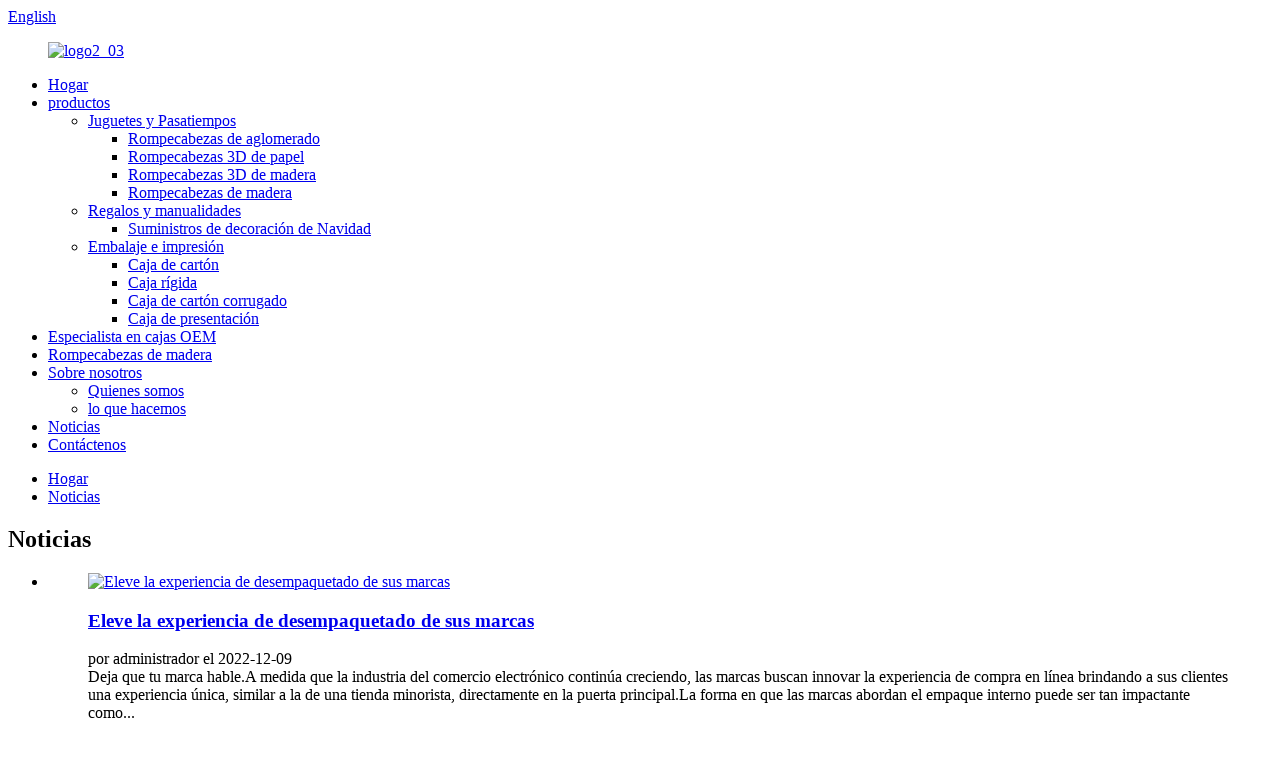

--- FILE ---
content_type: text/html
request_url: http://es.nostocraft.com/news/
body_size: 8132
content:
<!DOCTYPE html> <html dir="ltr" lang="es"> <head> <meta http-equiv="Content-Type" content="text/html; charset=UTF-8" /> <title>Noticias</title> <meta name="viewport" content="width=device-width,initial-scale=1,minimum-scale=1,maximum-scale=1,user-scalable=no"> <link rel="apple-touch-icon-precomposed" href=""> <meta name="format-detection" content="telephone=no"> <meta name="apple-mobile-web-app-capable" content="yes"> <meta name="apple-mobile-web-app-status-bar-style" content="black"> <link href="//cdn.globalso.com/nostocraft/style/global/style.css" rel="stylesheet" onload="this.onload=null;this.rel='stylesheet'"> <link href="//cdn.globalso.com/nostocraft/style/public/public.css" rel="stylesheet" onload="this.onload=null;this.rel='stylesheet'">  <link rel="shortcut icon" href="//cdn.globalso.com/nostocraft/favicon1.ico" /> <link rel="canonical" href="https://www.nostocraft.com/news/" /> <link href="//cdn.globalso.com/hide_search.css" rel="stylesheet"/><link href="//www.nostocraft.com/style/es.html.css" rel="stylesheet"/></head> <body> <div class="container">   <!-- web_head start -->    <header class="web_head">     <section class="head_top">       <div class="layout">         <div class="top_right">            <div class="change-language ensemble">   <div class="change-language-info">     <div class="change-language-title medium-title">        <div class="language-flag language-flag-en"><a href="https://www.nostocraft.com/"><b class="country-flag"></b><span>English</span> </a></div>        <b class="language-icon"></b>      </div> 	<div class="change-language-cont sub-content">         <div class="empty"></div>     </div>   </div> </div> <!--theme292-->            <b id="btn-search" class="btn--search"></b>         </div>       </div>     </section>     <section class="head_layer">       <div class="layout">         <figure class="logo"><a href="/">        <img src="//cdn.globalso.com/nostocraft/logo2_03.png" alt="logo2_03">         </a></figure>         <nav class="nav_wrap">           <ul class="head_nav">             <li><a href="/">Hogar</a></li> <li><a href="/products/">productos</a> <ul class="sub-menu"> 	<li><a href="/toys-hobbies/">Juguetes y Pasatiempos</a> 	<ul class="sub-menu"> 		<li><a href="/chipboard-jigsaw-puzzle/">Rompecabezas de aglomerado</a></li> 		<li><a href="/paper-3d-puzzle/">Rompecabezas 3D de papel</a></li> 		<li><a href="/wooden-3d-puzzle/">Rompecabezas 3D de madera</a></li> 		<li><a href="/wooden-jigsaw-puzzle/">Rompecabezas de madera</a></li> 	</ul> </li> 	<li><a href="/gifts-crafts/">Regalos y manualidades</a> 	<ul class="sub-menu"> 		<li><a href="/christmas-decoration-supplies/">Suministros de decoración de Navidad</a></li> 	</ul> </li> 	<li><a href="/packaging-printing/">Embalaje e impresión</a> 	<ul class="sub-menu"> 		<li><a href="/cardboard-box/">Caja de cartón</a></li> 		<li><a href="/rigid-box/">Caja rígida</a></li> 		<li><a href="/corrugated-box/">Caja de cartón corrugado</a></li> 		<li><a href="/display-box/">Caja de presentación</a></li> 	</ul> </li> </ul> </li> <li><a href="/oem-box-specialist/">Especialista en cajas OEM</a></li> <li><a href="/wooden-puzzle/">Rompecabezas de madera</a></li> <li><a href="/about-us/">Sobre nosotros</a> <ul class="sub-menu"> 	<li><a href="/about-us/">Quienes somos</a></li> 	<li><a href="/what-we-do/">lo que hacemos</a></li> </ul> </li> <li class="nav-current"><a href="/news/">Noticias</a></li> <li><a href="/contact-us/">Contáctenos</a></li>           </ul>         </nav>        </div>     </section>   </header><div class="path_bar">     <div class="layout">       <ul>        <li> <a itemprop="breadcrumb" href="/">Hogar</a></li><li> <a href="#">Noticias</a></li>       </ul>     </div>   </div> <section class="web_main page_main">   <div class="layout">            <div class="blog_list">         <h1 class="page_title">Noticias</h1>         <ul>                     <li class="blog-item">             <figure class="item-wrap">                             <a class="item-img" href="/news/elevate-your-brands-unboxing-experience/"><img class="blog-img" src="//cdn.globalso.com/nostocraft/news1.jpg" alt="Eleve la experiencia de desempaquetado de sus marcas"></a>                             <figcaption class="item-info">                 <h3 class="item-title"><a href="/news/elevate-your-brands-unboxing-experience/">Eleve la experiencia de desempaquetado de sus marcas</a></h3>                 <time>por administrador el 2022-12-09</time>                 <div class="item-detail">Deja que tu marca hable.A medida que la industria del comercio electrónico continúa creciendo, las marcas buscan innovar la experiencia de compra en línea brindando a sus clientes una experiencia única, similar a la de una tienda minorista, directamente en la puerta principal.La forma en que las marcas abordan el empaque interno puede ser tan impactante como...</div>                 <a href="/news/elevate-your-brands-unboxing-experience/" class="item-more">Leer más</a> </figcaption>             </figure>           </li>                     <li class="blog-item">             <figure class="item-wrap">                             <a class="item-img" href="/news/frequently-asked-questions-around-creating-a-custom-box/"><img class="blog-img" src="//cdn.globalso.com/nostocraft/news2.jpg" alt="Preguntas frecuentes sobre la creación de un buzón personalizado"></a>                             <figcaption class="item-info">                 <h3 class="item-title"><a href="/news/frequently-asked-questions-around-creating-a-custom-box/">Preguntas frecuentes sobre la creación de un buzón personalizado</a></h3>                 <time>por administrador el 2022-12-04</time>                 <div class="item-detail">¿Puedo obtener un presupuesto instantáneo para mi pedido?Sí, puede decirnos el tamaño, el material y la cantidad que necesita, y le daremos un presupuesto para su proyecto.¿Qué productos de embalaje puedo pedir a Nosto?En Nosto, ofrecemos una variedad de paquetes para que elijas y personalices.Nuestra caja de embalaje personalizada...</div>                 <a href="/news/frequently-asked-questions-around-creating-a-custom-box/" class="item-more">Leer más</a> </figcaption>             </figure>           </li>                     <li class="blog-item">             <figure class="item-wrap">                             <a class="item-img" href="/news/a-company-with-design-at-its-heart/"><img class="blog-img" src="//cdn.globalso.com/nostocraft/news21.jpg" alt="Una empresa con diseño en su corazón"></a>                             <figcaption class="item-info">                 <h3 class="item-title"><a href="/news/a-company-with-design-at-its-heart/">Una empresa con diseño en su corazón</a></h3>                 <time>por administrador el 2022-12-03</time>                 <div class="item-detail">Una empresa con diseño en su corazón Contamos con un equipo interno de cinco diseñadores expertos en proyectos de rompecabezas en 3D (no importa si es de espuma o de madera).Los diseñadores tienen una combinación de intereses y muchos años de experiencia, diseñan productos con licencia y trabajan con artistas y titulares de derechos.El...</div>                 <a href="/news/a-company-with-design-at-its-heart/" class="item-more">Leer más</a> </figcaption>             </figure>           </li>                     <li class="blog-item">             <figure class="item-wrap">                             <a class="item-img" href="/news/we-are-the-manufacturer-behind-the-brandskongbai/"><img class="blog-img" src="//cdn.globalso.com/nostocraft/news3.jpg" alt="Somos el fabricante detrás de Brandskongbai"></a>                             <figcaption class="item-info">                 <h3 class="item-title"><a href="/news/we-are-the-manufacturer-behind-the-brandskongbai/">Somos el fabricante detrás de Brandskongbai</a></h3>                 <time>por administrador el 2022-12-02</time>                 <div class="item-detail">Preguntas frecuentes sobre la creación de un rompecabezas personalizado ¿Puedo obtener un presupuesto instantáneo para mi pedido?Sí, puede decirnos su idea (su plan para hacer una réplica, su idea para hacer un artículo promocional para aumentar sus ventas, etc.), y le proporcionaremos la solución más rentable...</div>                 <a href="/news/we-are-the-manufacturer-behind-the-brandskongbai/" class="item-more">Leer más</a> </figcaption>             </figure>           </li>                     <li class="blog-item">             <figure class="item-wrap">                             <figcaption class="item-info">                 <h3 class="item-title"><a href="/news/offset-uv-curing-cmykw-pro-cure/">Curado UV offset CMYKW + pro-cure</a></h3>                 <time>por administrador el 2022-12-01</time>                 <div class="item-detail"> </div>                 <a href="/news/offset-uv-curing-cmykw-pro-cure/" class="item-more">Leer más</a> </figcaption>             </figure>           </li>                     <li class="blog-item">             <figure class="item-wrap">                             <figcaption class="item-info">                 <h3 class="item-title"><a href="/news/how-to-select-product-packaging/">Cómo seleccionar el embalaje del producto.</a></h3>                 <time>por administrador el 2022-11-16</time>                 <div class="item-detail">¿Está buscando la solución de embalaje perfecta para sus valiosos productos?No busque más allá de las cajas y embalajes de cartón corrugado personalizados.Con sus cualidades resistentes a daños y diseños audaces, estas cajas ofrecen el equilibrio perfecto entre protección y estilo para su marca.Seleccionando el producto adecuado...</div>                 <a href="/news/how-to-select-product-packaging/" class="item-more">Leer más</a> </figcaption>             </figure>           </li>                     <li class="blog-item">             <figure class="item-wrap">                             <figcaption class="item-info">                 <h3 class="item-title"><a href="/news/how-to-choose-christmas-decorations/">Cómo elegir los adornos navideños</a></h3>                 <time>por administrador el 2022-11-16</time>                 <div class="item-detail">Es esa época del año en la que empezamos a pensar en artículos de decoración navideña.Con tantas opciones para elegir, puede ser abrumador saber por dónde empezar.No temas, porque tenemos algunos consejos para ayudarte a elegir las decoraciones navideñas perfectas para tu hogar.Cuando yo...</div>                 <a href="/news/how-to-choose-christmas-decorations/" class="item-more">Leer más</a> </figcaption>             </figure>           </li>                     <li class="blog-item">             <figure class="item-wrap">                             <figcaption class="item-info">                 <h3 class="item-title"><a href="/news/benefits-of-choosing-jigsaw-puzzle/">Beneficios de elegir rompecabezas</a></h3>                 <time>por administrador el 2022-11-16</time>                 <div class="item-detail">Rompecabezas: beneficios de elegir esta actividad divertida ¿Busca un pasatiempo divertido que involucre su mente y sus sentidos mientras le brinda una sensación de logro y relajación?¡No busques más allá de los rompecabezas!Estos desafíos clásicos han existido durante siglos, y por una buena razón.Si ...</div>                 <a href="/news/benefits-of-choosing-jigsaw-puzzle/" class="item-more">Leer más</a> </figcaption>             </figure>           </li>                   </ul>         <div class="page_bar">         <div class="pages"></div>       </div>       </div>              </div> </section>   <!-- web_footer start -->   <footer class="web_footer">     <div class="layout">       <div class="foor_service">         <div class="foot_item foot_company  wow fadeInLeftA" data-wow-delay=".8s" data-wow-duration=".8s">           <figure class="foot_logo">	  	<a href="/"><img src="//cdn.globalso.com/nostocraft/logo2_03.png" alt="logo2_03"></a> 	  </figure>          <p class="company_info">Nos enorgullecemos de brindar un servicio al cliente excepcional y respaldamos los productos que vendemos.Nuestro objetivo en Nosto es simple: hacer que hacer negocios con nosotros sea tan placentero que desee volver a hacer negocios con nosotros.</p>           <ul class="foot_sns">           			<li><a target="_blank" href="https://www.facebook.com/sunnyjean359"><img src="//cdn.globalso.com/nostocraft/sns011.png" alt="sns01"></a></li> 			<li><a target="_blank" href="https://www.linkedin.com/in/sunny-cheng-877b4125/"><img src="//cdn.globalso.com/nostocraft/linkedIn.png" alt="vinculado en"></a></li> 	          </ul>         </div>         <nav class="foot_item foot_nav wow fadeInLeftA" data-wow-delay="1s" data-wow-duration=".8s">           <h2 class="fot_tit">INFORMACIÓN</h2>           <ul> 	<li><a href="/about-us/">Sobre nosotros</a></li> <li class="nav-current"><a href="/news/">Blog</a></li> <li><a href="/what-we-do/">lo que hacemos</a></li>           </ul>         </nav>         <div class="foot_item foot_contact_item wow fadeInRightA" data-wow-delay="1s" data-wow-duration=".8s">           <h2 class="fot_tit">Contáctenos</h2>           <ul class="foot_contact"> 			<li class="foot_address">Uno de The East Side, The 2nd Floor, No.22 Shengye Si Street, Longsheng Industrial Zone, Longhu, Shantou</li> 			<li class="foot_email"><a href="mailto:sunny@nosto.cc">sunny@nosto.cc</a></li>			<li class="foot_phone"><a href="tel:+86 13802710921">+86 13802710921</a></li>			<li class="foot_whatsapp"><a target="_blank" href="https://api.whatsapp.com/send?phone=8613802710921">+86 13802710921</a></li>           </ul>         </div>         <div class="foot_item foot_newsletters wow fadeInRightA" data-wow-delay=".8s" data-wow-duration=".8s">           <h2 class="fot_tit">CUMPLIMIENTO</h2>           <div class="foot_cont">             <p class="letter_desc">Nosto se compromete a ofrecer excelencia en la fabricación.</p>             <div class="img-box">                 	<img src="//cdn.globalso.com/nostocraft/iso.png" alt="Yo asi">            </div>                           </div>         </div>       </div>      	<div class="copyright wow fadeInLeftA" data-wow-delay="1.2s" data-wow-duration=".8s">© Copyright - 2020-2023 : Todos los derechos reservados.<script type="text/javascript" src="//www.globalso.site/livechat.js"></script></div>      </div>   </footer> <ul class="right_nav">          <li>          <div class="iconBox oln_ser">               <img src="//cdn.globalso.com/nostocraft/whatsapp.png" alt="whatsapp">             <h4>whatsapp</h4>          </div>          <div class="hideBox">             <div class="hb">                <h5>whatsapp</h5>                <div class="fonttalk fonttalk1">                    <img src="//cdn.globalso.com/nostocraft/whatsapp1.png"                                                                     alt="whatsapp"/>                </div>                <div class="fonttalk fonttalk2">                  <p>   <a href="https://api.whatsapp.com/send?phone=8613802710921" class="smooth" target="_blank">+86 13802710921</a></p>                </div>             </div>          </div>       </li>             <li>          <div class="iconBox oln_ser">               <img src="//cdn.globalso.com/nostocraft/tel.png" alt="teléfono">             <h4>teléfono</h4>          </div>          <div class="hideBox">             <div class="hb">                <h5>teléfono</h5>                <div class="fonttalk fonttalk1">                    <img src="//cdn.globalso.com/nostocraft/tel1.png"                                                                     alt="teléfono"/>                </div>                <div class="fonttalk fonttalk2">                  <p>   <a href="tel:008613802710921" class="smooth" target="_self">+86 13802710921</a></p>                </div>             </div>          </div>       </li>             <li>          <div class="iconBox oln_ser">               <img src="//cdn.globalso.com/nostocraft/email.png" alt="correo electrónico">             <h4>correo electrónico</h4>          </div>          <div class="hideBox">             <div class="hb">                <h5>correo electrónico</h5>                <div class="fonttalk fonttalk1">                    <img src="//cdn.globalso.com/nostocraft/email1.png"                                                                     alt="correo electrónico"/>                </div>                <div class="fonttalk fonttalk2">                  <p>   <a href="mailto:sunny@nosto.cc" class="smooth" target="_self">sunny@nosto.cc</a></p>                </div>             </div>          </div>       </li>             <li>          <div class="iconBox oln_ser">               <img src="//cdn.globalso.com/nostocraft/wechat.png" alt="wechat">             <h4>wechat</h4>          </div>          <div class="hideBox">             <div class="hb">                <h5>wechat</h5>                <div class="fonttalk fonttalk1">                    <img src="//cdn.globalso.com/nostocraft/1673848703564.png"                                                                     alt="1673848703564"/>                </div>                <div class="fonttalk fonttalk2">                  <p>8613802710921</p>                </div>             </div>          </div>       </li>                                            <li>          <div class="iconBox top">              <img src="//cdn.globalso.com/nostocraft/top.png" alt="arriba">            <h4>Arriba</h4>          </div>     </li>     </ul>    <div class="inquiry-pop-bd">   <div class="inquiry-pop"> <i class="ico-close-pop" onclick="hideMsgPop();"></i>      <script type="text/javascript" src="//www.globalso.site/form.js"></script>    </div> </div> </div>  <div class="web-search"> <b id="btn-search-close" class="btn--search-close"></b>   <div style=" width:100%">     <div class="head-search">       <form class="" action="/search.php" method="get" >         <input class="search-ipt" name="s" placeholder="Start Typing..." /> 		<input type="hidden" name="cat" value="490"/>         <input class="search-btn" type="submit" value="" />         <span class="search-attr">Presiona enter para buscar o ESC para cerrar</span>       </form>     </div>   </div> </div> <script type="text/javascript" src="//cdn.globalso.com/nostocraft/style/global/js/jquery.min.js"></script>  <script type="text/javascript" src="//cdn.globalso.com/nostocraft/style/global/js/common.js"></script> <script type="text/javascript" src="//cdn.globalso.com/nostocraft/style/public/public.js"></script>  <!--[if lt IE 9]> <script src="https://www.nostocraft.com/style/global/js/html5.js"></script> <![endif]--> <ul class="prisna-wp-translate-seo" id="prisna-translator-seo"><li class="language-flag language-flag-en"><a href="https://www.nostocraft.com/news/" title="English" target="_blank"><b class="country-flag"></b><span>English</span></a></li><li class="language-flag language-flag-fr"><a href="http://fr.nostocraft.com/news/" title="French" target="_blank"><b class="country-flag"></b><span>French</span></a></li><li class="language-flag language-flag-de"><a href="http://de.nostocraft.com/news/" title="German" target="_blank"><b class="country-flag"></b><span>German</span></a></li><li class="language-flag language-flag-pt"><a href="http://pt.nostocraft.com/news/" title="Portuguese" target="_blank"><b class="country-flag"></b><span>Portuguese</span></a></li><li class="language-flag language-flag-es"><a href="http://es.nostocraft.com/news/" title="Spanish" target="_blank"><b class="country-flag"></b><span>Spanish</span></a></li><li class="language-flag language-flag-ru"><a href="http://ru.nostocraft.com/news/" title="Russian" target="_blank"><b class="country-flag"></b><span>Russian</span></a></li><li class="language-flag language-flag-ja"><a href="http://ja.nostocraft.com/news/" title="Japanese" target="_blank"><b class="country-flag"></b><span>Japanese</span></a></li><li class="language-flag language-flag-ko"><a href="http://ko.nostocraft.com/news/" title="Korean" target="_blank"><b class="country-flag"></b><span>Korean</span></a></li><li class="language-flag language-flag-ar"><a href="http://ar.nostocraft.com/news/" title="Arabic" target="_blank"><b class="country-flag"></b><span>Arabic</span></a></li><li class="language-flag language-flag-ga"><a href="http://ga.nostocraft.com/news/" title="Irish" target="_blank"><b class="country-flag"></b><span>Irish</span></a></li><li class="language-flag language-flag-el"><a href="http://el.nostocraft.com/news/" title="Greek" target="_blank"><b class="country-flag"></b><span>Greek</span></a></li><li class="language-flag language-flag-tr"><a href="http://tr.nostocraft.com/news/" title="Turkish" target="_blank"><b class="country-flag"></b><span>Turkish</span></a></li><li class="language-flag language-flag-it"><a href="http://it.nostocraft.com/news/" title="Italian" target="_blank"><b class="country-flag"></b><span>Italian</span></a></li><li class="language-flag language-flag-da"><a href="http://da.nostocraft.com/news/" title="Danish" target="_blank"><b class="country-flag"></b><span>Danish</span></a></li><li class="language-flag language-flag-ro"><a href="http://ro.nostocraft.com/news/" title="Romanian" target="_blank"><b class="country-flag"></b><span>Romanian</span></a></li><li class="language-flag language-flag-id"><a href="http://id.nostocraft.com/news/" title="Indonesian" target="_blank"><b class="country-flag"></b><span>Indonesian</span></a></li><li class="language-flag language-flag-cs"><a href="http://cs.nostocraft.com/news/" title="Czech" target="_blank"><b class="country-flag"></b><span>Czech</span></a></li><li class="language-flag language-flag-af"><a href="http://af.nostocraft.com/news/" title="Afrikaans" target="_blank"><b class="country-flag"></b><span>Afrikaans</span></a></li><li class="language-flag language-flag-sv"><a href="http://sv.nostocraft.com/news/" title="Swedish" target="_blank"><b class="country-flag"></b><span>Swedish</span></a></li><li class="language-flag language-flag-pl"><a href="http://pl.nostocraft.com/news/" title="Polish" target="_blank"><b class="country-flag"></b><span>Polish</span></a></li><li class="language-flag language-flag-eu"><a href="http://eu.nostocraft.com/news/" title="Basque" target="_blank"><b class="country-flag"></b><span>Basque</span></a></li><li class="language-flag language-flag-ca"><a href="http://ca.nostocraft.com/news/" title="Catalan" target="_blank"><b class="country-flag"></b><span>Catalan</span></a></li><li class="language-flag language-flag-eo"><a href="http://eo.nostocraft.com/news/" title="Esperanto" target="_blank"><b class="country-flag"></b><span>Esperanto</span></a></li><li class="language-flag language-flag-hi"><a href="http://hi.nostocraft.com/news/" title="Hindi" target="_blank"><b class="country-flag"></b><span>Hindi</span></a></li><li class="language-flag language-flag-lo"><a href="http://lo.nostocraft.com/news/" title="Lao" target="_blank"><b class="country-flag"></b><span>Lao</span></a></li><li class="language-flag language-flag-sq"><a href="http://sq.nostocraft.com/news/" title="Albanian" target="_blank"><b class="country-flag"></b><span>Albanian</span></a></li><li class="language-flag language-flag-am"><a href="http://am.nostocraft.com/news/" title="Amharic" target="_blank"><b class="country-flag"></b><span>Amharic</span></a></li><li class="language-flag language-flag-hy"><a href="http://hy.nostocraft.com/news/" title="Armenian" target="_blank"><b class="country-flag"></b><span>Armenian</span></a></li><li class="language-flag language-flag-az"><a href="http://az.nostocraft.com/news/" title="Azerbaijani" target="_blank"><b class="country-flag"></b><span>Azerbaijani</span></a></li><li class="language-flag language-flag-be"><a href="http://be.nostocraft.com/news/" title="Belarusian" target="_blank"><b class="country-flag"></b><span>Belarusian</span></a></li><li class="language-flag language-flag-bn"><a href="http://bn.nostocraft.com/news/" title="Bengali" target="_blank"><b class="country-flag"></b><span>Bengali</span></a></li><li class="language-flag language-flag-bs"><a href="http://bs.nostocraft.com/news/" title="Bosnian" target="_blank"><b class="country-flag"></b><span>Bosnian</span></a></li><li class="language-flag language-flag-bg"><a href="http://bg.nostocraft.com/news/" title="Bulgarian" target="_blank"><b class="country-flag"></b><span>Bulgarian</span></a></li><li class="language-flag language-flag-ceb"><a href="http://ceb.nostocraft.com/news/" title="Cebuano" target="_blank"><b class="country-flag"></b><span>Cebuano</span></a></li><li class="language-flag language-flag-ny"><a href="http://ny.nostocraft.com/news/" title="Chichewa" target="_blank"><b class="country-flag"></b><span>Chichewa</span></a></li><li class="language-flag language-flag-co"><a href="http://co.nostocraft.com/news/" title="Corsican" target="_blank"><b class="country-flag"></b><span>Corsican</span></a></li><li class="language-flag language-flag-hr"><a href="http://hr.nostocraft.com/news/" title="Croatian" target="_blank"><b class="country-flag"></b><span>Croatian</span></a></li><li class="language-flag language-flag-nl"><a href="http://nl.nostocraft.com/news/" title="Dutch" target="_blank"><b class="country-flag"></b><span>Dutch</span></a></li><li class="language-flag language-flag-et"><a href="http://et.nostocraft.com/news/" title="Estonian" target="_blank"><b class="country-flag"></b><span>Estonian</span></a></li><li class="language-flag language-flag-tl"><a href="http://tl.nostocraft.com/news/" title="Filipino" target="_blank"><b class="country-flag"></b><span>Filipino</span></a></li><li class="language-flag language-flag-fi"><a href="http://fi.nostocraft.com/news/" title="Finnish" target="_blank"><b class="country-flag"></b><span>Finnish</span></a></li><li class="language-flag language-flag-fy"><a href="http://fy.nostocraft.com/news/" title="Frisian" target="_blank"><b class="country-flag"></b><span>Frisian</span></a></li><li class="language-flag language-flag-gl"><a href="http://gl.nostocraft.com/news/" title="Galician" target="_blank"><b class="country-flag"></b><span>Galician</span></a></li><li class="language-flag language-flag-ka"><a href="http://ka.nostocraft.com/news/" title="Georgian" target="_blank"><b class="country-flag"></b><span>Georgian</span></a></li><li class="language-flag language-flag-gu"><a href="http://gu.nostocraft.com/news/" title="Gujarati" target="_blank"><b class="country-flag"></b><span>Gujarati</span></a></li><li class="language-flag language-flag-ht"><a href="http://ht.nostocraft.com/news/" title="Haitian" target="_blank"><b class="country-flag"></b><span>Haitian</span></a></li><li class="language-flag language-flag-ha"><a href="http://ha.nostocraft.com/news/" title="Hausa" target="_blank"><b class="country-flag"></b><span>Hausa</span></a></li><li class="language-flag language-flag-haw"><a href="http://haw.nostocraft.com/news/" title="Hawaiian" target="_blank"><b class="country-flag"></b><span>Hawaiian</span></a></li><li class="language-flag language-flag-iw"><a href="http://iw.nostocraft.com/news/" title="Hebrew" target="_blank"><b class="country-flag"></b><span>Hebrew</span></a></li><li class="language-flag language-flag-hmn"><a href="http://hmn.nostocraft.com/news/" title="Hmong" target="_blank"><b class="country-flag"></b><span>Hmong</span></a></li><li class="language-flag language-flag-hu"><a href="http://hu.nostocraft.com/news/" title="Hungarian" target="_blank"><b class="country-flag"></b><span>Hungarian</span></a></li><li class="language-flag language-flag-is"><a href="http://is.nostocraft.com/news/" title="Icelandic" target="_blank"><b class="country-flag"></b><span>Icelandic</span></a></li><li class="language-flag language-flag-ig"><a href="http://ig.nostocraft.com/news/" title="Igbo" target="_blank"><b class="country-flag"></b><span>Igbo</span></a></li><li class="language-flag language-flag-jw"><a href="http://jw.nostocraft.com/news/" title="Javanese" target="_blank"><b class="country-flag"></b><span>Javanese</span></a></li><li class="language-flag language-flag-kn"><a href="http://kn.nostocraft.com/news/" title="Kannada" target="_blank"><b class="country-flag"></b><span>Kannada</span></a></li><li class="language-flag language-flag-kk"><a href="http://kk.nostocraft.com/news/" title="Kazakh" target="_blank"><b class="country-flag"></b><span>Kazakh</span></a></li><li class="language-flag language-flag-km"><a href="http://km.nostocraft.com/news/" title="Khmer" target="_blank"><b class="country-flag"></b><span>Khmer</span></a></li><li class="language-flag language-flag-ku"><a href="http://ku.nostocraft.com/news/" title="Kurdish" target="_blank"><b class="country-flag"></b><span>Kurdish</span></a></li><li class="language-flag language-flag-ky"><a href="http://ky.nostocraft.com/news/" title="Kyrgyz" target="_blank"><b class="country-flag"></b><span>Kyrgyz</span></a></li><li class="language-flag language-flag-la"><a href="http://la.nostocraft.com/news/" title="Latin" target="_blank"><b class="country-flag"></b><span>Latin</span></a></li><li class="language-flag language-flag-lv"><a href="http://lv.nostocraft.com/news/" title="Latvian" target="_blank"><b class="country-flag"></b><span>Latvian</span></a></li><li class="language-flag language-flag-lt"><a href="http://lt.nostocraft.com/news/" title="Lithuanian" target="_blank"><b class="country-flag"></b><span>Lithuanian</span></a></li><li class="language-flag language-flag-lb"><a href="http://lb.nostocraft.com/news/" title="Luxembou.." target="_blank"><b class="country-flag"></b><span>Luxembou..</span></a></li><li class="language-flag language-flag-mk"><a href="http://mk.nostocraft.com/news/" title="Macedonian" target="_blank"><b class="country-flag"></b><span>Macedonian</span></a></li><li class="language-flag language-flag-mg"><a href="http://mg.nostocraft.com/news/" title="Malagasy" target="_blank"><b class="country-flag"></b><span>Malagasy</span></a></li><li class="language-flag language-flag-ms"><a href="http://ms.nostocraft.com/news/" title="Malay" target="_blank"><b class="country-flag"></b><span>Malay</span></a></li><li class="language-flag language-flag-ml"><a href="http://ml.nostocraft.com/news/" title="Malayalam" target="_blank"><b class="country-flag"></b><span>Malayalam</span></a></li><li class="language-flag language-flag-mt"><a href="http://mt.nostocraft.com/news/" title="Maltese" target="_blank"><b class="country-flag"></b><span>Maltese</span></a></li><li class="language-flag language-flag-mi"><a href="http://mi.nostocraft.com/news/" title="Maori" target="_blank"><b class="country-flag"></b><span>Maori</span></a></li><li class="language-flag language-flag-mr"><a href="http://mr.nostocraft.com/news/" title="Marathi" target="_blank"><b class="country-flag"></b><span>Marathi</span></a></li><li class="language-flag language-flag-mn"><a href="http://mn.nostocraft.com/news/" title="Mongolian" target="_blank"><b class="country-flag"></b><span>Mongolian</span></a></li><li class="language-flag language-flag-my"><a href="http://my.nostocraft.com/news/" title="Burmese" target="_blank"><b class="country-flag"></b><span>Burmese</span></a></li><li class="language-flag language-flag-ne"><a href="http://ne.nostocraft.com/news/" title="Nepali" target="_blank"><b class="country-flag"></b><span>Nepali</span></a></li><li class="language-flag language-flag-no"><a href="http://no.nostocraft.com/news/" title="Norwegian" target="_blank"><b class="country-flag"></b><span>Norwegian</span></a></li><li class="language-flag language-flag-ps"><a href="http://ps.nostocraft.com/news/" title="Pashto" target="_blank"><b class="country-flag"></b><span>Pashto</span></a></li><li class="language-flag language-flag-fa"><a href="http://fa.nostocraft.com/news/" title="Persian" target="_blank"><b class="country-flag"></b><span>Persian</span></a></li><li class="language-flag language-flag-pa"><a href="http://pa.nostocraft.com/news/" title="Punjabi" target="_blank"><b class="country-flag"></b><span>Punjabi</span></a></li><li class="language-flag language-flag-sr"><a href="http://sr.nostocraft.com/news/" title="Serbian" target="_blank"><b class="country-flag"></b><span>Serbian</span></a></li><li class="language-flag language-flag-st"><a href="http://st.nostocraft.com/news/" title="Sesotho" target="_blank"><b class="country-flag"></b><span>Sesotho</span></a></li><li class="language-flag language-flag-si"><a href="http://si.nostocraft.com/news/" title="Sinhala" target="_blank"><b class="country-flag"></b><span>Sinhala</span></a></li><li class="language-flag language-flag-sk"><a href="http://sk.nostocraft.com/news/" title="Slovak" target="_blank"><b class="country-flag"></b><span>Slovak</span></a></li><li class="language-flag language-flag-sl"><a href="http://sl.nostocraft.com/news/" title="Slovenian" target="_blank"><b class="country-flag"></b><span>Slovenian</span></a></li><li class="language-flag language-flag-so"><a href="http://so.nostocraft.com/news/" title="Somali" target="_blank"><b class="country-flag"></b><span>Somali</span></a></li><li class="language-flag language-flag-sm"><a href="http://sm.nostocraft.com/news/" title="Samoan" target="_blank"><b class="country-flag"></b><span>Samoan</span></a></li><li class="language-flag language-flag-gd"><a href="http://gd.nostocraft.com/news/" title="Scots Gaelic" target="_blank"><b class="country-flag"></b><span>Scots Gaelic</span></a></li><li class="language-flag language-flag-sn"><a href="http://sn.nostocraft.com/news/" title="Shona" target="_blank"><b class="country-flag"></b><span>Shona</span></a></li><li class="language-flag language-flag-sd"><a href="http://sd.nostocraft.com/news/" title="Sindhi" target="_blank"><b class="country-flag"></b><span>Sindhi</span></a></li><li class="language-flag language-flag-su"><a href="http://su.nostocraft.com/news/" title="Sundanese" target="_blank"><b class="country-flag"></b><span>Sundanese</span></a></li><li class="language-flag language-flag-sw"><a href="http://sw.nostocraft.com/news/" title="Swahili" target="_blank"><b class="country-flag"></b><span>Swahili</span></a></li><li class="language-flag language-flag-tg"><a href="http://tg.nostocraft.com/news/" title="Tajik" target="_blank"><b class="country-flag"></b><span>Tajik</span></a></li><li class="language-flag language-flag-ta"><a href="http://ta.nostocraft.com/news/" title="Tamil" target="_blank"><b class="country-flag"></b><span>Tamil</span></a></li><li class="language-flag language-flag-te"><a href="http://te.nostocraft.com/news/" title="Telugu" target="_blank"><b class="country-flag"></b><span>Telugu</span></a></li><li class="language-flag language-flag-th"><a href="http://th.nostocraft.com/news/" title="Thai" target="_blank"><b class="country-flag"></b><span>Thai</span></a></li><li class="language-flag language-flag-uk"><a href="http://uk.nostocraft.com/news/" title="Ukrainian" target="_blank"><b class="country-flag"></b><span>Ukrainian</span></a></li><li class="language-flag language-flag-ur"><a href="http://ur.nostocraft.com/news/" title="Urdu" target="_blank"><b class="country-flag"></b><span>Urdu</span></a></li><li class="language-flag language-flag-uz"><a href="http://uz.nostocraft.com/news/" title="Uzbek" target="_blank"><b class="country-flag"></b><span>Uzbek</span></a></li><li class="language-flag language-flag-vi"><a href="http://vi.nostocraft.com/news/" title="Vietnamese" target="_blank"><b class="country-flag"></b><span>Vietnamese</span></a></li><li class="language-flag language-flag-cy"><a href="http://cy.nostocraft.com/news/" title="Welsh" target="_blank"><b class="country-flag"></b><span>Welsh</span></a></li><li class="language-flag language-flag-xh"><a href="http://xh.nostocraft.com/news/" title="Xhosa" target="_blank"><b class="country-flag"></b><span>Xhosa</span></a></li><li class="language-flag language-flag-yi"><a href="http://yi.nostocraft.com/news/" title="Yiddish" target="_blank"><b class="country-flag"></b><span>Yiddish</span></a></li><li class="language-flag language-flag-yo"><a href="http://yo.nostocraft.com/news/" title="Yoruba" target="_blank"><b class="country-flag"></b><span>Yoruba</span></a></li><li class="language-flag language-flag-zu"><a href="http://zu.nostocraft.com/news/" title="Zulu" target="_blank"><b class="country-flag"></b><span>Zulu</span></a></li><li class="language-flag language-flag-rw"><a href="http://rw.nostocraft.com/news/" title="Kinyarwanda" target="_blank"><b class="country-flag"></b><span>Kinyarwanda</span></a></li><li class="language-flag language-flag-tt"><a href="http://tt.nostocraft.com/news/" title="Tatar" target="_blank"><b class="country-flag"></b><span>Tatar</span></a></li><li class="language-flag language-flag-or"><a href="http://or.nostocraft.com/news/" title="Oriya" target="_blank"><b class="country-flag"></b><span>Oriya</span></a></li><li class="language-flag language-flag-tk"><a href="http://tk.nostocraft.com/news/" title="Turkmen" target="_blank"><b class="country-flag"></b><span>Turkmen</span></a></li><li class="language-flag language-flag-ug"><a href="http://ug.nostocraft.com/news/" title="Uyghur" target="_blank"><b class="country-flag"></b><span>Uyghur</span></a></li></ul> <script>
function getCookie(name) {
    var arg = name + "=";
    var alen = arg.length;
    var clen = document.cookie.length;
    var i = 0;
    while (i < clen) {
        var j = i + alen;
        if (document.cookie.substring(i, j) == arg) return getCookieVal(j);
        i = document.cookie.indexOf(" ", i) + 1;
        if (i == 0) break;
    }
    return null;
}
function setCookie(name, value) {
    var expDate = new Date();
    var argv = setCookie.arguments;
    var argc = setCookie.arguments.length;
    var expires = (argc > 2) ? argv[2] : null;
    var path = (argc > 3) ? argv[3] : null;
    var domain = (argc > 4) ? argv[4] : null;
    var secure = (argc > 5) ? argv[5] : false;
    if (expires != null) {
        expDate.setTime(expDate.getTime() + expires);
    }
    document.cookie = name + "=" + escape(value) + ((expires == null) ? "": ("; expires=" + expDate.toUTCString())) + ((path == null) ? "": ("; path=" + path)) + ((domain == null) ? "": ("; domain=" + domain)) + ((secure == true) ? "; secure": "");
}
function getCookieVal(offset) {
    var endstr = document.cookie.indexOf(";", offset);
    if (endstr == -1) endstr = document.cookie.length;
    return unescape(document.cookie.substring(offset, endstr));
}

var firstshow = 0;
var cfstatshowcookie = getCookie('easyiit_stats');
if (cfstatshowcookie != 1) {
    a = new Date();
    h = a.getHours();
    m = a.getMinutes();
    s = a.getSeconds();
    sparetime = 1000 * 60 * 60 * 24 * 1 - (h * 3600 + m * 60 + s) * 1000 - 1;
    setCookie('easyiit_stats', 1, sparetime, '/');
    firstshow = 1;
}
if (!navigator.cookieEnabled) {
    firstshow = 0;
}
var referrer = escape(document.referrer);
var currweb = escape(location.href);
var screenwidth = screen.width;
var screenheight = screen.height;
var screencolordepth = screen.colorDepth;
$(function($){
   $.get("https://www.nostocraft.com/statistic.php", { action:'stats_init', assort:0, referrer:referrer, currweb:currweb , firstshow:firstshow ,screenwidth:screenwidth, screenheight: screenheight, screencolordepth: screencolordepth, ranstr: Math.random()},function(data){}, "json");
			
});
</script>   </body> </html><!-- Globalso Cache file was created in 0.40673494338989 seconds, on 18-04-23 17:04:47 -->